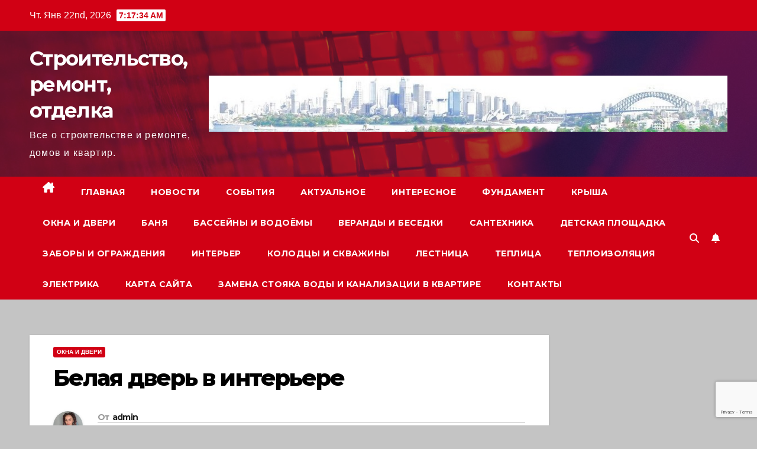

--- FILE ---
content_type: text/html; charset=utf-8
request_url: https://www.google.com/recaptcha/api2/anchor?ar=1&k=6LcjvMAoAAAAAO_ytAJjQRX2z2JdWwv1EN3fbtv2&co=aHR0cHM6Ly9zdHJvaWthbi5ydTo0NDM.&hl=en&v=PoyoqOPhxBO7pBk68S4YbpHZ&size=invisible&anchor-ms=20000&execute-ms=30000&cb=us9uc4fckdkt
body_size: 48911
content:
<!DOCTYPE HTML><html dir="ltr" lang="en"><head><meta http-equiv="Content-Type" content="text/html; charset=UTF-8">
<meta http-equiv="X-UA-Compatible" content="IE=edge">
<title>reCAPTCHA</title>
<style type="text/css">
/* cyrillic-ext */
@font-face {
  font-family: 'Roboto';
  font-style: normal;
  font-weight: 400;
  font-stretch: 100%;
  src: url(//fonts.gstatic.com/s/roboto/v48/KFO7CnqEu92Fr1ME7kSn66aGLdTylUAMa3GUBHMdazTgWw.woff2) format('woff2');
  unicode-range: U+0460-052F, U+1C80-1C8A, U+20B4, U+2DE0-2DFF, U+A640-A69F, U+FE2E-FE2F;
}
/* cyrillic */
@font-face {
  font-family: 'Roboto';
  font-style: normal;
  font-weight: 400;
  font-stretch: 100%;
  src: url(//fonts.gstatic.com/s/roboto/v48/KFO7CnqEu92Fr1ME7kSn66aGLdTylUAMa3iUBHMdazTgWw.woff2) format('woff2');
  unicode-range: U+0301, U+0400-045F, U+0490-0491, U+04B0-04B1, U+2116;
}
/* greek-ext */
@font-face {
  font-family: 'Roboto';
  font-style: normal;
  font-weight: 400;
  font-stretch: 100%;
  src: url(//fonts.gstatic.com/s/roboto/v48/KFO7CnqEu92Fr1ME7kSn66aGLdTylUAMa3CUBHMdazTgWw.woff2) format('woff2');
  unicode-range: U+1F00-1FFF;
}
/* greek */
@font-face {
  font-family: 'Roboto';
  font-style: normal;
  font-weight: 400;
  font-stretch: 100%;
  src: url(//fonts.gstatic.com/s/roboto/v48/KFO7CnqEu92Fr1ME7kSn66aGLdTylUAMa3-UBHMdazTgWw.woff2) format('woff2');
  unicode-range: U+0370-0377, U+037A-037F, U+0384-038A, U+038C, U+038E-03A1, U+03A3-03FF;
}
/* math */
@font-face {
  font-family: 'Roboto';
  font-style: normal;
  font-weight: 400;
  font-stretch: 100%;
  src: url(//fonts.gstatic.com/s/roboto/v48/KFO7CnqEu92Fr1ME7kSn66aGLdTylUAMawCUBHMdazTgWw.woff2) format('woff2');
  unicode-range: U+0302-0303, U+0305, U+0307-0308, U+0310, U+0312, U+0315, U+031A, U+0326-0327, U+032C, U+032F-0330, U+0332-0333, U+0338, U+033A, U+0346, U+034D, U+0391-03A1, U+03A3-03A9, U+03B1-03C9, U+03D1, U+03D5-03D6, U+03F0-03F1, U+03F4-03F5, U+2016-2017, U+2034-2038, U+203C, U+2040, U+2043, U+2047, U+2050, U+2057, U+205F, U+2070-2071, U+2074-208E, U+2090-209C, U+20D0-20DC, U+20E1, U+20E5-20EF, U+2100-2112, U+2114-2115, U+2117-2121, U+2123-214F, U+2190, U+2192, U+2194-21AE, U+21B0-21E5, U+21F1-21F2, U+21F4-2211, U+2213-2214, U+2216-22FF, U+2308-230B, U+2310, U+2319, U+231C-2321, U+2336-237A, U+237C, U+2395, U+239B-23B7, U+23D0, U+23DC-23E1, U+2474-2475, U+25AF, U+25B3, U+25B7, U+25BD, U+25C1, U+25CA, U+25CC, U+25FB, U+266D-266F, U+27C0-27FF, U+2900-2AFF, U+2B0E-2B11, U+2B30-2B4C, U+2BFE, U+3030, U+FF5B, U+FF5D, U+1D400-1D7FF, U+1EE00-1EEFF;
}
/* symbols */
@font-face {
  font-family: 'Roboto';
  font-style: normal;
  font-weight: 400;
  font-stretch: 100%;
  src: url(//fonts.gstatic.com/s/roboto/v48/KFO7CnqEu92Fr1ME7kSn66aGLdTylUAMaxKUBHMdazTgWw.woff2) format('woff2');
  unicode-range: U+0001-000C, U+000E-001F, U+007F-009F, U+20DD-20E0, U+20E2-20E4, U+2150-218F, U+2190, U+2192, U+2194-2199, U+21AF, U+21E6-21F0, U+21F3, U+2218-2219, U+2299, U+22C4-22C6, U+2300-243F, U+2440-244A, U+2460-24FF, U+25A0-27BF, U+2800-28FF, U+2921-2922, U+2981, U+29BF, U+29EB, U+2B00-2BFF, U+4DC0-4DFF, U+FFF9-FFFB, U+10140-1018E, U+10190-1019C, U+101A0, U+101D0-101FD, U+102E0-102FB, U+10E60-10E7E, U+1D2C0-1D2D3, U+1D2E0-1D37F, U+1F000-1F0FF, U+1F100-1F1AD, U+1F1E6-1F1FF, U+1F30D-1F30F, U+1F315, U+1F31C, U+1F31E, U+1F320-1F32C, U+1F336, U+1F378, U+1F37D, U+1F382, U+1F393-1F39F, U+1F3A7-1F3A8, U+1F3AC-1F3AF, U+1F3C2, U+1F3C4-1F3C6, U+1F3CA-1F3CE, U+1F3D4-1F3E0, U+1F3ED, U+1F3F1-1F3F3, U+1F3F5-1F3F7, U+1F408, U+1F415, U+1F41F, U+1F426, U+1F43F, U+1F441-1F442, U+1F444, U+1F446-1F449, U+1F44C-1F44E, U+1F453, U+1F46A, U+1F47D, U+1F4A3, U+1F4B0, U+1F4B3, U+1F4B9, U+1F4BB, U+1F4BF, U+1F4C8-1F4CB, U+1F4D6, U+1F4DA, U+1F4DF, U+1F4E3-1F4E6, U+1F4EA-1F4ED, U+1F4F7, U+1F4F9-1F4FB, U+1F4FD-1F4FE, U+1F503, U+1F507-1F50B, U+1F50D, U+1F512-1F513, U+1F53E-1F54A, U+1F54F-1F5FA, U+1F610, U+1F650-1F67F, U+1F687, U+1F68D, U+1F691, U+1F694, U+1F698, U+1F6AD, U+1F6B2, U+1F6B9-1F6BA, U+1F6BC, U+1F6C6-1F6CF, U+1F6D3-1F6D7, U+1F6E0-1F6EA, U+1F6F0-1F6F3, U+1F6F7-1F6FC, U+1F700-1F7FF, U+1F800-1F80B, U+1F810-1F847, U+1F850-1F859, U+1F860-1F887, U+1F890-1F8AD, U+1F8B0-1F8BB, U+1F8C0-1F8C1, U+1F900-1F90B, U+1F93B, U+1F946, U+1F984, U+1F996, U+1F9E9, U+1FA00-1FA6F, U+1FA70-1FA7C, U+1FA80-1FA89, U+1FA8F-1FAC6, U+1FACE-1FADC, U+1FADF-1FAE9, U+1FAF0-1FAF8, U+1FB00-1FBFF;
}
/* vietnamese */
@font-face {
  font-family: 'Roboto';
  font-style: normal;
  font-weight: 400;
  font-stretch: 100%;
  src: url(//fonts.gstatic.com/s/roboto/v48/KFO7CnqEu92Fr1ME7kSn66aGLdTylUAMa3OUBHMdazTgWw.woff2) format('woff2');
  unicode-range: U+0102-0103, U+0110-0111, U+0128-0129, U+0168-0169, U+01A0-01A1, U+01AF-01B0, U+0300-0301, U+0303-0304, U+0308-0309, U+0323, U+0329, U+1EA0-1EF9, U+20AB;
}
/* latin-ext */
@font-face {
  font-family: 'Roboto';
  font-style: normal;
  font-weight: 400;
  font-stretch: 100%;
  src: url(//fonts.gstatic.com/s/roboto/v48/KFO7CnqEu92Fr1ME7kSn66aGLdTylUAMa3KUBHMdazTgWw.woff2) format('woff2');
  unicode-range: U+0100-02BA, U+02BD-02C5, U+02C7-02CC, U+02CE-02D7, U+02DD-02FF, U+0304, U+0308, U+0329, U+1D00-1DBF, U+1E00-1E9F, U+1EF2-1EFF, U+2020, U+20A0-20AB, U+20AD-20C0, U+2113, U+2C60-2C7F, U+A720-A7FF;
}
/* latin */
@font-face {
  font-family: 'Roboto';
  font-style: normal;
  font-weight: 400;
  font-stretch: 100%;
  src: url(//fonts.gstatic.com/s/roboto/v48/KFO7CnqEu92Fr1ME7kSn66aGLdTylUAMa3yUBHMdazQ.woff2) format('woff2');
  unicode-range: U+0000-00FF, U+0131, U+0152-0153, U+02BB-02BC, U+02C6, U+02DA, U+02DC, U+0304, U+0308, U+0329, U+2000-206F, U+20AC, U+2122, U+2191, U+2193, U+2212, U+2215, U+FEFF, U+FFFD;
}
/* cyrillic-ext */
@font-face {
  font-family: 'Roboto';
  font-style: normal;
  font-weight: 500;
  font-stretch: 100%;
  src: url(//fonts.gstatic.com/s/roboto/v48/KFO7CnqEu92Fr1ME7kSn66aGLdTylUAMa3GUBHMdazTgWw.woff2) format('woff2');
  unicode-range: U+0460-052F, U+1C80-1C8A, U+20B4, U+2DE0-2DFF, U+A640-A69F, U+FE2E-FE2F;
}
/* cyrillic */
@font-face {
  font-family: 'Roboto';
  font-style: normal;
  font-weight: 500;
  font-stretch: 100%;
  src: url(//fonts.gstatic.com/s/roboto/v48/KFO7CnqEu92Fr1ME7kSn66aGLdTylUAMa3iUBHMdazTgWw.woff2) format('woff2');
  unicode-range: U+0301, U+0400-045F, U+0490-0491, U+04B0-04B1, U+2116;
}
/* greek-ext */
@font-face {
  font-family: 'Roboto';
  font-style: normal;
  font-weight: 500;
  font-stretch: 100%;
  src: url(//fonts.gstatic.com/s/roboto/v48/KFO7CnqEu92Fr1ME7kSn66aGLdTylUAMa3CUBHMdazTgWw.woff2) format('woff2');
  unicode-range: U+1F00-1FFF;
}
/* greek */
@font-face {
  font-family: 'Roboto';
  font-style: normal;
  font-weight: 500;
  font-stretch: 100%;
  src: url(//fonts.gstatic.com/s/roboto/v48/KFO7CnqEu92Fr1ME7kSn66aGLdTylUAMa3-UBHMdazTgWw.woff2) format('woff2');
  unicode-range: U+0370-0377, U+037A-037F, U+0384-038A, U+038C, U+038E-03A1, U+03A3-03FF;
}
/* math */
@font-face {
  font-family: 'Roboto';
  font-style: normal;
  font-weight: 500;
  font-stretch: 100%;
  src: url(//fonts.gstatic.com/s/roboto/v48/KFO7CnqEu92Fr1ME7kSn66aGLdTylUAMawCUBHMdazTgWw.woff2) format('woff2');
  unicode-range: U+0302-0303, U+0305, U+0307-0308, U+0310, U+0312, U+0315, U+031A, U+0326-0327, U+032C, U+032F-0330, U+0332-0333, U+0338, U+033A, U+0346, U+034D, U+0391-03A1, U+03A3-03A9, U+03B1-03C9, U+03D1, U+03D5-03D6, U+03F0-03F1, U+03F4-03F5, U+2016-2017, U+2034-2038, U+203C, U+2040, U+2043, U+2047, U+2050, U+2057, U+205F, U+2070-2071, U+2074-208E, U+2090-209C, U+20D0-20DC, U+20E1, U+20E5-20EF, U+2100-2112, U+2114-2115, U+2117-2121, U+2123-214F, U+2190, U+2192, U+2194-21AE, U+21B0-21E5, U+21F1-21F2, U+21F4-2211, U+2213-2214, U+2216-22FF, U+2308-230B, U+2310, U+2319, U+231C-2321, U+2336-237A, U+237C, U+2395, U+239B-23B7, U+23D0, U+23DC-23E1, U+2474-2475, U+25AF, U+25B3, U+25B7, U+25BD, U+25C1, U+25CA, U+25CC, U+25FB, U+266D-266F, U+27C0-27FF, U+2900-2AFF, U+2B0E-2B11, U+2B30-2B4C, U+2BFE, U+3030, U+FF5B, U+FF5D, U+1D400-1D7FF, U+1EE00-1EEFF;
}
/* symbols */
@font-face {
  font-family: 'Roboto';
  font-style: normal;
  font-weight: 500;
  font-stretch: 100%;
  src: url(//fonts.gstatic.com/s/roboto/v48/KFO7CnqEu92Fr1ME7kSn66aGLdTylUAMaxKUBHMdazTgWw.woff2) format('woff2');
  unicode-range: U+0001-000C, U+000E-001F, U+007F-009F, U+20DD-20E0, U+20E2-20E4, U+2150-218F, U+2190, U+2192, U+2194-2199, U+21AF, U+21E6-21F0, U+21F3, U+2218-2219, U+2299, U+22C4-22C6, U+2300-243F, U+2440-244A, U+2460-24FF, U+25A0-27BF, U+2800-28FF, U+2921-2922, U+2981, U+29BF, U+29EB, U+2B00-2BFF, U+4DC0-4DFF, U+FFF9-FFFB, U+10140-1018E, U+10190-1019C, U+101A0, U+101D0-101FD, U+102E0-102FB, U+10E60-10E7E, U+1D2C0-1D2D3, U+1D2E0-1D37F, U+1F000-1F0FF, U+1F100-1F1AD, U+1F1E6-1F1FF, U+1F30D-1F30F, U+1F315, U+1F31C, U+1F31E, U+1F320-1F32C, U+1F336, U+1F378, U+1F37D, U+1F382, U+1F393-1F39F, U+1F3A7-1F3A8, U+1F3AC-1F3AF, U+1F3C2, U+1F3C4-1F3C6, U+1F3CA-1F3CE, U+1F3D4-1F3E0, U+1F3ED, U+1F3F1-1F3F3, U+1F3F5-1F3F7, U+1F408, U+1F415, U+1F41F, U+1F426, U+1F43F, U+1F441-1F442, U+1F444, U+1F446-1F449, U+1F44C-1F44E, U+1F453, U+1F46A, U+1F47D, U+1F4A3, U+1F4B0, U+1F4B3, U+1F4B9, U+1F4BB, U+1F4BF, U+1F4C8-1F4CB, U+1F4D6, U+1F4DA, U+1F4DF, U+1F4E3-1F4E6, U+1F4EA-1F4ED, U+1F4F7, U+1F4F9-1F4FB, U+1F4FD-1F4FE, U+1F503, U+1F507-1F50B, U+1F50D, U+1F512-1F513, U+1F53E-1F54A, U+1F54F-1F5FA, U+1F610, U+1F650-1F67F, U+1F687, U+1F68D, U+1F691, U+1F694, U+1F698, U+1F6AD, U+1F6B2, U+1F6B9-1F6BA, U+1F6BC, U+1F6C6-1F6CF, U+1F6D3-1F6D7, U+1F6E0-1F6EA, U+1F6F0-1F6F3, U+1F6F7-1F6FC, U+1F700-1F7FF, U+1F800-1F80B, U+1F810-1F847, U+1F850-1F859, U+1F860-1F887, U+1F890-1F8AD, U+1F8B0-1F8BB, U+1F8C0-1F8C1, U+1F900-1F90B, U+1F93B, U+1F946, U+1F984, U+1F996, U+1F9E9, U+1FA00-1FA6F, U+1FA70-1FA7C, U+1FA80-1FA89, U+1FA8F-1FAC6, U+1FACE-1FADC, U+1FADF-1FAE9, U+1FAF0-1FAF8, U+1FB00-1FBFF;
}
/* vietnamese */
@font-face {
  font-family: 'Roboto';
  font-style: normal;
  font-weight: 500;
  font-stretch: 100%;
  src: url(//fonts.gstatic.com/s/roboto/v48/KFO7CnqEu92Fr1ME7kSn66aGLdTylUAMa3OUBHMdazTgWw.woff2) format('woff2');
  unicode-range: U+0102-0103, U+0110-0111, U+0128-0129, U+0168-0169, U+01A0-01A1, U+01AF-01B0, U+0300-0301, U+0303-0304, U+0308-0309, U+0323, U+0329, U+1EA0-1EF9, U+20AB;
}
/* latin-ext */
@font-face {
  font-family: 'Roboto';
  font-style: normal;
  font-weight: 500;
  font-stretch: 100%;
  src: url(//fonts.gstatic.com/s/roboto/v48/KFO7CnqEu92Fr1ME7kSn66aGLdTylUAMa3KUBHMdazTgWw.woff2) format('woff2');
  unicode-range: U+0100-02BA, U+02BD-02C5, U+02C7-02CC, U+02CE-02D7, U+02DD-02FF, U+0304, U+0308, U+0329, U+1D00-1DBF, U+1E00-1E9F, U+1EF2-1EFF, U+2020, U+20A0-20AB, U+20AD-20C0, U+2113, U+2C60-2C7F, U+A720-A7FF;
}
/* latin */
@font-face {
  font-family: 'Roboto';
  font-style: normal;
  font-weight: 500;
  font-stretch: 100%;
  src: url(//fonts.gstatic.com/s/roboto/v48/KFO7CnqEu92Fr1ME7kSn66aGLdTylUAMa3yUBHMdazQ.woff2) format('woff2');
  unicode-range: U+0000-00FF, U+0131, U+0152-0153, U+02BB-02BC, U+02C6, U+02DA, U+02DC, U+0304, U+0308, U+0329, U+2000-206F, U+20AC, U+2122, U+2191, U+2193, U+2212, U+2215, U+FEFF, U+FFFD;
}
/* cyrillic-ext */
@font-face {
  font-family: 'Roboto';
  font-style: normal;
  font-weight: 900;
  font-stretch: 100%;
  src: url(//fonts.gstatic.com/s/roboto/v48/KFO7CnqEu92Fr1ME7kSn66aGLdTylUAMa3GUBHMdazTgWw.woff2) format('woff2');
  unicode-range: U+0460-052F, U+1C80-1C8A, U+20B4, U+2DE0-2DFF, U+A640-A69F, U+FE2E-FE2F;
}
/* cyrillic */
@font-face {
  font-family: 'Roboto';
  font-style: normal;
  font-weight: 900;
  font-stretch: 100%;
  src: url(//fonts.gstatic.com/s/roboto/v48/KFO7CnqEu92Fr1ME7kSn66aGLdTylUAMa3iUBHMdazTgWw.woff2) format('woff2');
  unicode-range: U+0301, U+0400-045F, U+0490-0491, U+04B0-04B1, U+2116;
}
/* greek-ext */
@font-face {
  font-family: 'Roboto';
  font-style: normal;
  font-weight: 900;
  font-stretch: 100%;
  src: url(//fonts.gstatic.com/s/roboto/v48/KFO7CnqEu92Fr1ME7kSn66aGLdTylUAMa3CUBHMdazTgWw.woff2) format('woff2');
  unicode-range: U+1F00-1FFF;
}
/* greek */
@font-face {
  font-family: 'Roboto';
  font-style: normal;
  font-weight: 900;
  font-stretch: 100%;
  src: url(//fonts.gstatic.com/s/roboto/v48/KFO7CnqEu92Fr1ME7kSn66aGLdTylUAMa3-UBHMdazTgWw.woff2) format('woff2');
  unicode-range: U+0370-0377, U+037A-037F, U+0384-038A, U+038C, U+038E-03A1, U+03A3-03FF;
}
/* math */
@font-face {
  font-family: 'Roboto';
  font-style: normal;
  font-weight: 900;
  font-stretch: 100%;
  src: url(//fonts.gstatic.com/s/roboto/v48/KFO7CnqEu92Fr1ME7kSn66aGLdTylUAMawCUBHMdazTgWw.woff2) format('woff2');
  unicode-range: U+0302-0303, U+0305, U+0307-0308, U+0310, U+0312, U+0315, U+031A, U+0326-0327, U+032C, U+032F-0330, U+0332-0333, U+0338, U+033A, U+0346, U+034D, U+0391-03A1, U+03A3-03A9, U+03B1-03C9, U+03D1, U+03D5-03D6, U+03F0-03F1, U+03F4-03F5, U+2016-2017, U+2034-2038, U+203C, U+2040, U+2043, U+2047, U+2050, U+2057, U+205F, U+2070-2071, U+2074-208E, U+2090-209C, U+20D0-20DC, U+20E1, U+20E5-20EF, U+2100-2112, U+2114-2115, U+2117-2121, U+2123-214F, U+2190, U+2192, U+2194-21AE, U+21B0-21E5, U+21F1-21F2, U+21F4-2211, U+2213-2214, U+2216-22FF, U+2308-230B, U+2310, U+2319, U+231C-2321, U+2336-237A, U+237C, U+2395, U+239B-23B7, U+23D0, U+23DC-23E1, U+2474-2475, U+25AF, U+25B3, U+25B7, U+25BD, U+25C1, U+25CA, U+25CC, U+25FB, U+266D-266F, U+27C0-27FF, U+2900-2AFF, U+2B0E-2B11, U+2B30-2B4C, U+2BFE, U+3030, U+FF5B, U+FF5D, U+1D400-1D7FF, U+1EE00-1EEFF;
}
/* symbols */
@font-face {
  font-family: 'Roboto';
  font-style: normal;
  font-weight: 900;
  font-stretch: 100%;
  src: url(//fonts.gstatic.com/s/roboto/v48/KFO7CnqEu92Fr1ME7kSn66aGLdTylUAMaxKUBHMdazTgWw.woff2) format('woff2');
  unicode-range: U+0001-000C, U+000E-001F, U+007F-009F, U+20DD-20E0, U+20E2-20E4, U+2150-218F, U+2190, U+2192, U+2194-2199, U+21AF, U+21E6-21F0, U+21F3, U+2218-2219, U+2299, U+22C4-22C6, U+2300-243F, U+2440-244A, U+2460-24FF, U+25A0-27BF, U+2800-28FF, U+2921-2922, U+2981, U+29BF, U+29EB, U+2B00-2BFF, U+4DC0-4DFF, U+FFF9-FFFB, U+10140-1018E, U+10190-1019C, U+101A0, U+101D0-101FD, U+102E0-102FB, U+10E60-10E7E, U+1D2C0-1D2D3, U+1D2E0-1D37F, U+1F000-1F0FF, U+1F100-1F1AD, U+1F1E6-1F1FF, U+1F30D-1F30F, U+1F315, U+1F31C, U+1F31E, U+1F320-1F32C, U+1F336, U+1F378, U+1F37D, U+1F382, U+1F393-1F39F, U+1F3A7-1F3A8, U+1F3AC-1F3AF, U+1F3C2, U+1F3C4-1F3C6, U+1F3CA-1F3CE, U+1F3D4-1F3E0, U+1F3ED, U+1F3F1-1F3F3, U+1F3F5-1F3F7, U+1F408, U+1F415, U+1F41F, U+1F426, U+1F43F, U+1F441-1F442, U+1F444, U+1F446-1F449, U+1F44C-1F44E, U+1F453, U+1F46A, U+1F47D, U+1F4A3, U+1F4B0, U+1F4B3, U+1F4B9, U+1F4BB, U+1F4BF, U+1F4C8-1F4CB, U+1F4D6, U+1F4DA, U+1F4DF, U+1F4E3-1F4E6, U+1F4EA-1F4ED, U+1F4F7, U+1F4F9-1F4FB, U+1F4FD-1F4FE, U+1F503, U+1F507-1F50B, U+1F50D, U+1F512-1F513, U+1F53E-1F54A, U+1F54F-1F5FA, U+1F610, U+1F650-1F67F, U+1F687, U+1F68D, U+1F691, U+1F694, U+1F698, U+1F6AD, U+1F6B2, U+1F6B9-1F6BA, U+1F6BC, U+1F6C6-1F6CF, U+1F6D3-1F6D7, U+1F6E0-1F6EA, U+1F6F0-1F6F3, U+1F6F7-1F6FC, U+1F700-1F7FF, U+1F800-1F80B, U+1F810-1F847, U+1F850-1F859, U+1F860-1F887, U+1F890-1F8AD, U+1F8B0-1F8BB, U+1F8C0-1F8C1, U+1F900-1F90B, U+1F93B, U+1F946, U+1F984, U+1F996, U+1F9E9, U+1FA00-1FA6F, U+1FA70-1FA7C, U+1FA80-1FA89, U+1FA8F-1FAC6, U+1FACE-1FADC, U+1FADF-1FAE9, U+1FAF0-1FAF8, U+1FB00-1FBFF;
}
/* vietnamese */
@font-face {
  font-family: 'Roboto';
  font-style: normal;
  font-weight: 900;
  font-stretch: 100%;
  src: url(//fonts.gstatic.com/s/roboto/v48/KFO7CnqEu92Fr1ME7kSn66aGLdTylUAMa3OUBHMdazTgWw.woff2) format('woff2');
  unicode-range: U+0102-0103, U+0110-0111, U+0128-0129, U+0168-0169, U+01A0-01A1, U+01AF-01B0, U+0300-0301, U+0303-0304, U+0308-0309, U+0323, U+0329, U+1EA0-1EF9, U+20AB;
}
/* latin-ext */
@font-face {
  font-family: 'Roboto';
  font-style: normal;
  font-weight: 900;
  font-stretch: 100%;
  src: url(//fonts.gstatic.com/s/roboto/v48/KFO7CnqEu92Fr1ME7kSn66aGLdTylUAMa3KUBHMdazTgWw.woff2) format('woff2');
  unicode-range: U+0100-02BA, U+02BD-02C5, U+02C7-02CC, U+02CE-02D7, U+02DD-02FF, U+0304, U+0308, U+0329, U+1D00-1DBF, U+1E00-1E9F, U+1EF2-1EFF, U+2020, U+20A0-20AB, U+20AD-20C0, U+2113, U+2C60-2C7F, U+A720-A7FF;
}
/* latin */
@font-face {
  font-family: 'Roboto';
  font-style: normal;
  font-weight: 900;
  font-stretch: 100%;
  src: url(//fonts.gstatic.com/s/roboto/v48/KFO7CnqEu92Fr1ME7kSn66aGLdTylUAMa3yUBHMdazQ.woff2) format('woff2');
  unicode-range: U+0000-00FF, U+0131, U+0152-0153, U+02BB-02BC, U+02C6, U+02DA, U+02DC, U+0304, U+0308, U+0329, U+2000-206F, U+20AC, U+2122, U+2191, U+2193, U+2212, U+2215, U+FEFF, U+FFFD;
}

</style>
<link rel="stylesheet" type="text/css" href="https://www.gstatic.com/recaptcha/releases/PoyoqOPhxBO7pBk68S4YbpHZ/styles__ltr.css">
<script nonce="IpEG3_9vEYgAFOLcEV3cIQ" type="text/javascript">window['__recaptcha_api'] = 'https://www.google.com/recaptcha/api2/';</script>
<script type="text/javascript" src="https://www.gstatic.com/recaptcha/releases/PoyoqOPhxBO7pBk68S4YbpHZ/recaptcha__en.js" nonce="IpEG3_9vEYgAFOLcEV3cIQ">
      
    </script></head>
<body><div id="rc-anchor-alert" class="rc-anchor-alert"></div>
<input type="hidden" id="recaptcha-token" value="[base64]">
<script type="text/javascript" nonce="IpEG3_9vEYgAFOLcEV3cIQ">
      recaptcha.anchor.Main.init("[\x22ainput\x22,[\x22bgdata\x22,\x22\x22,\[base64]/[base64]/[base64]/[base64]/[base64]/[base64]/KGcoTywyNTMsTy5PKSxVRyhPLEMpKTpnKE8sMjUzLEMpLE8pKSxsKSksTykpfSxieT1mdW5jdGlvbihDLE8sdSxsKXtmb3IobD0odT1SKEMpLDApO08+MDtPLS0pbD1sPDw4fFooQyk7ZyhDLHUsbCl9LFVHPWZ1bmN0aW9uKEMsTyl7Qy5pLmxlbmd0aD4xMDQ/[base64]/[base64]/[base64]/[base64]/[base64]/[base64]/[base64]\\u003d\x22,\[base64]\\u003d\\u003d\x22,\[base64]/[base64]/DmQwOOcKTwq4oakBUf8OTwqtSGyx4wokowq99wp3DrMKUw5t3w6Faw6rChCpYUMKlw7XCtsKLw4LDnwbCtcKxOUInw4cxC8KWw7FfJFXCj0PCimwdwrXDsjbDo1zCgsKAXMOYwrd1wrLCg2vClH3Dq8KoDjDDqMOkd8KGw4/DvElzKFTCoMOJbVLCmWhsw6rDl8KoXV7Do8OZwowtwrgZMsKHKsK3d0nChmzChAohw4VQaGfCvMKZw5nCj8Ozw7DCicOzw58lwpVMwp7CtsK5wp/Cn8O/wpQCw4XClSTCgXZ0w6bDjsKzw7zDosOhwp/DlsKTGXPCnMKNaVMGGcKqMcKsDzHCusKFw4RBw4/[base64]/DqsKUCsOHw7BHaybCmw7Ctx7Cpn8PcQ/CpXrDrsOUYWI8w5FowqvClVt9YzkfRsK/[base64]/DsEh4w4UANMKNUsK7wp7DhMKkVG1rw6/DqRIwND4kVcKbw7J7W8OtwpvCr2zDrT5eVcKTPTfCscOLwqTDnsKrw7jDqWBiVy0AZhVfNsK2w4ppQC/DsMOAKMKJTRHCoTXDphnCp8Oww5TClHfDi8KlwpbChsObOsO1EMORMGrCh0I5VMOgw73DpcOywqnDsMKzw4lFwr1dw7XDo8KEbMKKwrrCjEjCisKoW0/DpsKnwrRAFCjCmsKIFMKoH8KHw7XCi8KwYETCow/CmcKdw6ETwqJfw6NML24NGjVKw4vCjBTDvC5lTjYUwpohZCUtM8OIFVhRw44EHhA2w7M0T8KbIcK8ThDDoFrDv8KQw43DuV3Cj8OzC042AVHCgsKPw4bDmsKQdcOhGcO+w4XChWHDgMK5LEXCvMKSA8O1wqjCh8KNTR3CrB3Di0/DkMO0Z8OYQ8O9ecOswqIFG8OzwpHDmcKuXHDDjBg+wp/CpGcXwrpyw6vDj8K1w4AMLcOIwrHDlVbDgHzDqsOXfBVyYsOBw6rDg8KuIUNxw6DCpsK/wqJOH8OQw7LDt31yw6nDoSJpw6vDuR5lwqtTBsOlwrkCw4p6CMOmZHrCowpCYsKDwovCq8OLw5DCssOTw6p8Yg3CjMO1wpHCmGh5fsOQwrV5XcOZwoVNTsOmwoHDggp6wp5Nw5HCnHxPS8OIw67DnsK8CcOKwpTDvsKJLcO/wrbCinJ2VUxfWzjCh8Kow7BbYsKnF0YNwrHDuTvCogDDmwEGaMK8w5QTRMKrwr4zw7fDo8OeNmDCvMKUd3/DpVLCn8OeK8Ohw4zCk3pJwonCgcORw5zDn8KzwqTDml4zO8OtI0srw6PCtcK6wq7Ct8OGwpnCq8Kwwps3wplNasKww6bCiBsJflA2w4pvT8KEw4PChMK7wqoswqXCvcO/ccKTwovCo8OGFnPDhMKZwpUNw5Azw4MDImEPwrptIi0vBMK7TV3DikJlLS8Nw5vCnsOYLsOjWsOpwr4fw5hrwrHCssOhwrbDqsKFFwrCrwnDvxoRWxbClMK6w6gpUm5nw73CrHFnwoXCtcOyBsO4wqA9wp1Wwpd0wq17wrDDsGvCkH7DoR/DhATCmShbFMOrMsKncW7DhSXDvSYsDcKFwoPCpMKMw4QTUsOhDcOnwqvClsKfDHPDmMOswpYRwqtmw7DCvMOPbWTCtMKKIsOew7fCsMKWwo8hwroRJyXDssKLU27Cqi/Ds0YNZG5iXcOlw4/CkmNiGn/[base64]/[base64]/XRXChMOVw71/[base64]/wqpmwofDvMKKw4lLwovDkMKnMxgtLMOzfcKYEMKwwpjDglzCg3PDgjkPw63Dt2/[base64]/InNVw6rCjsOGfxAqX2rCgMKRwo/CmwzCkkHCqsK8Bm/CjcOow7fCpgREdsOTwp4VTXE2IMOlwprDjR3DiGgxwqRFZsOGbjJWwoPDnsOvT10UWA3DpMK+EnnChw7CqcKHTsO4cH4Rwqx/[base64]/DiQDCrAs5fwLDpsKyBsKTV8OHwpLDk0fDgk9Xw7HDjAPCucKRwqwSV8O1w61mwr0ww7vDjMOTw7DDqsKFaMKyK1QKRMKHB18tX8KVw4bDjDzCi8OdwpPCusOhLmfDq1Q4A8O5Dx/DhMOHJsOIXmXCucOrWMOoK8KvwpXDmS8Yw7cewoLDjcOYwpZ8aBvDlMOMw7ImNUx3w5twKsOtPhHCr8OmT38/w4DCokkvNMOcJVTDncOMw7vCjA/CqBbCk8O9w7rCkxA0ScKqPmPCikzDtMO3w5FqwpnDvsOEwrovNXPChgwZwq4MNsOtcm0qd8OowrxMbsKswozCp8OjbEfCvMKxwpzCmj7CkMOHw6fCncKbw54Hw69GF2MRw5HDuSlBK8Kuwr3CtsKRQMKiw7bCksKxwpVieFUhPsKGPcKEwqU/PMKMHMOjDMOQw6XDr1nCoVjDjMOPwoTDh8KOwotETsOOwpXDq2EKLzfCpQJnw7Mnwrt7wp/CiAjDrMO7w7nDlA4IwoLCosOfGw3CrcOXw6pEwrzChw9Ww7B5wrEaw7dsw5rDi8O3XsK3wqk1wppfAcKfKcOjfjjCqXjDsMOwUcKAWsKwwp91w51MDMODw5N3wo10w7gpGcOaw5/Cm8O7RX81w7lUwoDDm8OBMcOzw5/ClMKowrdNwrzDhsKaw4zDtMO+OBIDwqdbw7YYLjxpw45vLsObHcOxwqR3w4pMwrPDrcOTw7x9HMOJwp3Dr8KRYmbDlcKYEzpKwoUcOX/CqMKtO8K7wrbCpsKiw6TDg3sNw4nDocKLwpA5w57CvCbCvcOOwrvCkMK9wpZNOTfCnjMvK8OWA8K7bsKLY8OvasOUwoNZJC3CpcKkbsO8AQlXL8K5w545w5vCh8KLwr8Aw7fDssOYw7HDk25fTTxTbzNNXw3DmMOJwofCtMOydTRBLh/DisK2HnNdw4x8aE8Xw7IHQxFXc8Kew7nCtgB3WMOlasOHV8K7w55Xw4/[base64]/w6UneAQfw4DDncK0fhTCkMKEw7h6w5/DoV0QwpRrYcKVwqLCpsKHKMKbGSjCmAtnDGnCjcKkKmfDh1LDpcO9worDgcOKw5E3YxPClGrClmQ8wqFOQ8KlLsKQGWLCrsKywp4mwoh9MG3CjkXDp8KACxZ0PV84bnnDgsKCwoIJw4/Ct8K1wqAzHzsDGVwaW8OCFMKGw6lkccKsw40YwrUPw4HDrx/[base64]/woDDhsKOwqbDhGHDrcKHTFYkwoxSwr/ClEvDrcOewofChMKlwqTDgsKowrIoQcKUGF5HwrEBFFxLw4t+wp7Cl8ODwqlHDcK0VsO/[base64]/DnMKQb8OzXAVSw5h8wrsiw5kow4VDwqfCmz3DrQzChMKBwrc4BREjwp3Ci8Oja8OlWSIcw6obYiZTTcOpWTUlHcOaLsOqw6TDh8Kpfz/Cu8O6SVBJSScJw4LCoD7Dp2LDj2R9d8KgUAbCk2BbXcO6HcOGA8OJw7rDlMKEcnEBw6TDksOVw5kaexZTX3fCqjJ7w47CpsKqdUfCo3NvCDDDkHLDn8KrFF8/N1XCi0Y2w69Zwo3CusKbw4rDv1zDmsOFBsOxw53DiCl6wrrCtirCvV07cQ3DvgZ2wr4WBcOEw7wuw49lwpctw4UwwqpJEsO/[base64]/[base64]/Cv2bCksKqH1DCgn7DpylCw7PDjGLCscORwr3DuDZfQsKXR8KJw4oxesKDw74cDMKSwoHCvhpgbyEmAUzDtCFEwoQCV2A7XCIRw54FwrTDmR9AAMOIVkXDlwHCuALDosOXSsOiw71lYmMPwrIlBls/VsKhTE86wrrDkwJbwoJsT8OTES4fD8OLw4jDn8OBwovDoMOYa8OUwoknfcKaw53DlsKywojDg2klXQbDjGw4woPCtU/DsXQLwrwgLMOPwrLDksOcw6/[base64]/[base64]/DuMOSwq8qwpptwo7Dj0DDisONw6PCuQDDsMKswo/DmMKAPcO6b1NPw7/DnQ8tbMKmwr3DosKrw5PCrsKrecKsw5HDmMKbFcOHw6fDssO9wp/DjHBTL04lw5/[base64]/w5JmOCrDtlkTPwTDqG0OMsKYw5DCtDIKwpzDvcKuw74VTMKsw6jDtsOCNcOZw5HDphHDvzgYdsKfwpUgw5leN8KNwpoSbMOLw4zCm3dPAzjDsHkSSG5Ww6/CoWTDmsK0w47DvURiPsKCPh/CpE7DuA7DpC/[base64]/DkMK6wq9fHQs5AG9tT3fCjTvDrcOtw7bDlMKHQ8KNw5JsNx7Ci3I2VQvCnlUMZsOkKcKjDwTClXbDn1XChXjDoz3CoMOdJ3BwwrfDhMOHPEfCicOdcMO1wrFzwrjCkcOmwp3CrsOMw6fDkcOlUsK6bWHDlsK7Q3Q1w43CnCbCrsKBIsK2w65xw5HCtMOUw5o/[base64]/[base64]/Di8K2WgZFBcOrQDwAdcOMw43DjSRLwpdIeRXCj1pwaSPDgsOaw5/DusKUAAvCsklcPwHCoXjDmsKODV7Cg09lwqPChcOlw63DozvDrGwvw5zCoMOAwqEnw5/Cm8O8YsOhBcKBw5/CicKZFDFvDUPCj8OJE8OswokUf8KuPH7DhcO+AMO+PBfDiAnDgMOcw73CqDDCgsK2FMOBw7vCpDRNCTLCh3ArwpPCr8KqZMOcTcKcH8Kqw7nDj3bCiMKPwoPCvMOuY0dkwpTDnMOhwqXCjUY1R8Oyw7TCpBdYw73DlsKGw7rDgsOMwqvDsMOgAcOowovCqknDhW/Dujg1w5J1wq7Cm0QLwr/Ds8OQwrHDpSMQOB9cOcO5acK1VsOqa8KsVk5rwqh0wpQfwpN+MX/DhhMAH8KgKMOZw7lpwrXDkMKMZ0zDvWFmw4A/wrbCtEpewq14wrYXGBzDnERdHkgWw7jDkMOcGMKHMFbDuMO/wr9kw5jDtMOkM8K7wpBhw6ExH0ATwoR/TUjCvx/CujnDhWrDgWbDhhV8wqfDuwHDtcKCwo/[base64]/DsMKyw6HDt0Inwr/[base64]/ZsO4esOVwqPDucObw6XCi1/DrBdnOMOsD8KmecK1P8OUw63DsF0TwrzCjU9rwqEmw6oiw73DsMKkwpjDo0/CrQ3DtsOkOT3DqDvCmsOBD0B5wqlKw5PDucONw6hzMBzChcOpNk1dE2ExBcOtwqxKwopqM3R0w5BHwqfCgMOnw4fDrsOywrVmL8Krw5NFw4nDjMOHw6A/acKrWwrDtMOHwpBLAMKOw6rCmMOwcMKZw65aw51/w5NPwrXDr8KAw4wkw6fCll3Dn0Upw4zCtETCujxeC27CnkLClsOMw5bCtl3CusKBw7fCuGfDssOvVsOMw7HCtsKwVjVvw5PDi8OxcRvDpyJrwqrDiiJawoY1B0/DqQY9w78/BifDhUrCuynCrgJ0PE9PRcOrw7sBMsK1EnHCu8OpwqjCssOuBMOwOsKfw73DrAzDu8OuU3Yqw53DuQPDssK1EsKNEcOYw47Ct8KcTsKZwrrChsO7TsKSw6/ClMKRwpHCnsO6UzADw6LDih7Di8Khw6BBTcKCw4xUOsOSJMOZWg7Cm8OxAsOcKcOxwo48aMKkwrzDnUVWwpM3DB0ZKMOxXyrChGcIFMOLZMK7w5vDvy3CjGLDhmQfw67DpUwawpzCmnBZAx/DtsOww6Y3w6NrHxfDkXFhwrvCkWMzNEfDhsOaw5LDmCpDTcKYw4IFw7nCocKBwpXDpsKDYsKbwoIHecO/fcK4RsO7EUw3wrHCt8KvHcK/WT0cFcKrLGrDkcOPw7l8BRfDvgrCmRjClsOJw6/Dmz/CogTCr8OAwosJw5Jhw6Y5wpzCpMO+w7TDoAFIw5VwY3LDt8KOwoBwQyAtYkNJZXvCvsKoQygmKS9iRsO7G8O8DMKNdz3CsMOBExTDrsKhFsKYw5zDkAJwSx8NwqMBZcOqwrPClB1SE8KqWgXDrsOuwqFww501d8OZIjTDlyLCjAYOw506w5jDi8K/w4/Dn1YBOFRcdcOgPsO7DsOFw6bDpyd2wrHCjcO/bmo6X8OlBMOowrTDoMO0HCfDtMK+w7Ahw5sibznDtcKqWRrDvUlww6zDmcK1ScKXw43Cm29Cw43CksKfBcOCJ8Odwp81MXzCnhIFTEdawq7CuCQbf8KRw4/ChiPDq8OYwqo8LAPCrT3CmsO3wo92MVp3wo8lT2fClk/CsMO8Dyc1wqLDmzsFR2QARmI9dBPDthpew58/w7JyL8Kew7RTc8OeAcKewot/w7MEfg44w5TDvl1Aw6tcK8O4w7YFwq3DplbCuxMEcsOXw59qwpp1XMK1wo/DsSrCiSTDocKUw4fDnV9NTxhqwrPDpTcQw6nCuT3Cn1TCmG8VwqJSUcOVw4Flwr8ew7w2NsKRw4nChsK2w7xCbmzDt8OeBh0pL8KEc8OiBg3DisO2NMKRKg92WcKyWX3CksO6w6/DhsOPChLCicOXw5zDkcKcGz0Dw7XCu2fCk0wbw6EtFcKyw74xwqcQU8KdwpDCvibCtBkvwqnCh8KPAAbDkcOzw60AJcKwPBvDplPDp8OUw4LDmHLCrsOLXy3CgTHDrytASsOTw60nw6QXw4oVwqAkwq0FbXhaLVxXVcKZw6PDj8OtQX/CllvCpsO1w7RJwrnCkMKNKxDCsXgPS8OHJcO2CTbDsT1zMMOyNSXCvVHCpGMHwoRUcVbDrx51w7cxGTjDuHXCt8KLTAvDtVXDtnfClsOlEw8WMkAqw7RiwqUdwopQZyVmw6HCvcKXw73Drj0Uw6UIwpPDnsKswrQqw5/DtsOsfHoHwptWcj1twqfCkER/csO/wrLCgVxJTUTCoVFnw6LCiF1Vw5nCpsO8YCNnRBbDnzHCkjQ9XzVEw7AnwpxgPsKew4vCkcKBbXknw5R9chXCv8OEwpwuwo8nwofCo3DCr8OpB0HCuWRBRcOHPBvCniQ1XMKfw4c3PkJud8Oxw4BwfcKnBcOCQ0kYMQ3CusOrbMKeZ0/DvcKFBjbCv1/CphADwrbDhGEmZMOcwq7DoVY6BmgSw7TDkMO6Y1QxFsOXHMKKw4fCuFPDnMOTKsOtw6d4w4fCpcKyw6jDvR7DrQHDpsOkw6LCgFLDv0TCgsKuw54cw594wotuZRRtw4XDvcKvw5wawrDDj8OIcsOUwohqIsOdw6MvHW/CvltWw65Gw5tnw4gQwq3CiMOPfl3Ch2/DiinCiwTCmMKNwpzCqcKPZsO4U8KdRHZkwpt1w4DCkz7Dh8OXL8OSw598w7XClypDPxXDmhXCjXhJwojDumghCRrCpsK7C0Naw4oJScKGPyvCuiF4C8O/[base64]/Ci0ELJ8OkHjFzw7DDgsKTRhjDpik+d8OYw75DflQwfDjDgsKSw5d3eMOVByTCuw3Du8Kzw6cewpQIwoTCvF/[base64]/[base64]/[base64]/Dr8O2wpsywpnCkl4TNBUMwqvDuHwuJj9zJhXCucOrw7NAwpgVw4YgMsKmBMKVw6MGwoA3QCLDrsOywqkYw7jDhTJuwrg7QcOrw7PDlcOaOsKZJgbDicKxw7zDiSF/[base64]/Dt8KTw4jDswVHcFhTw6JCBcKxw603Oy/Dv0bCpMKww6LCosKbw7PCusOkLHPDgcOhwo3DjQzCr8OgW27DoMOWwq/Dgg/CjBAAw4o/w6rDosKVSGJ5c0nCnMO3w6bDhMKcVcKnXMK9csOrWcKdHsKcUQbCvlB9e8KlwpjCnsKBwq7ChEEQMsKQw4fDlsO7WHISwo3DgsK5B13Cvn0cWDHCnAYbb8OiX2vDq0gOdHvCicKXYG7Cvn9Mw6xXPMO+IMOCw7nDhcKLwrJ5wpnChA3CrMK9wpDCv1Uqw6/[base64]/[base64]/BcOmWGPDp0tVI8OEGB/Co8KXwqlUZCzCs1bCumPCvSLDtT4dw4tbw5PCplLCiCR6QsOUVyElw4fCisK+K1PCn23ChMOcw6ddwro8w6hUWj7CsgLCosK7w6tWwrksRHUGw7JBGcOPFcKqasOww7Ezw4LDkyljw4/Dt8KlWELCrsKpw7hxwq/CkMKkV8OIdXHCmw3DkRfCvHzCmD7DvUlwwrVVwp/DnMK8w4V7wpFkD8OoEGh5w4vCkcKtw4/CoTYWw6Ibw5vDtcOuw5spNF3ClMKRCsOFw7Emw4bDj8KBKsK/dVs6w7hXAFwgw5jDnRHDuwfCkMOqwrU4BkTCtcK2csOdwq5SD3/DusKrI8KOw53DoMKrUsKdKCYNVsKbITgRwqvCh8OTO8ORw4gmIMKMQEUPWn51w71ia8KJwqbCm0rCuHvDoFY6wozCg8OFw5bCosOqcsKOby8Cwplnw4YPb8OWw6VDPHRZw6tjS2kxCMORw7vCt8OnV8OAwqvDrVfCg0PCg33Cg38WC8Kmw702w4cKw7IVw7Nlwq/CpH3CkHZxYDNLUWvDuMKJfsKRfwLCv8Oww69kAlogIsOdwr0lI0IowoUOM8KMwpM5GVDCoW3Cq8OCw6YTQMOYK8OHwr3Dt8Kaw7w8SsKKRcONPMKow5cVAcO2H159S8OyF0/Dq8O6w5cAI8OhMHvDrcKPwpzCsMKGwqc/IUVWN0sMwoHClSAcw6w5TEfDkB3DnMKjEsOWw7XDtyRPPxrCiCPDlBjCtcOHDsKow6HDqCHChBbDvsOVTAA6dsO5G8K6ZCQIJR4VworCum1Cw7rCmsKJwos6w5PCicKpw7I9OVQkKcOnw6/DhU5jBMOdbzMuACkfw4wuOcKLworDmgZYH289EMOIwo8lwqo+wpPCvMO9w744SsO7csOyNCrDisKRw58gfsO7NFt/[base64]/[base64]/CosK2MsOLwqbDrcOsJ11rwr3Dl8OHwowsw7nCuzfDqMOqw5PDnMOhw7bCjMOyw6oaGh1HEB3Dm200w6gEwqZcTn5xOE7DvsOcw5fCpVPCisOyFy/[base64]/[base64]/Dp8OLw77DrCM3TMOtw6zDhMKRd8ONwozDncKKw43CkTFTw45NwrVtw7xawqLCrCl2w7N1C3zDo8OEDSvDnETDu8KLMcOMw5F/w6gzEcORwqzDtMOmCF7Cthk0MyvDkToGwr8nw7DDvWg7M0PCglkyA8KjV0Bew5dNFgFTwrnDgMKODFduwo1wwp4Iw4ZsOcOle8OYw4PCqsKrwp/Cg8OZw7Vrwq/CrhlOwo3DvAHDoMKHYTvCumnDrsOhNsOwOwMyw6Yuw4RzCWzCrQRKwqA8w4RwGF8JasKnLcOtVsKxCsO8w71bw4nCvsOmMVDCpgt5wqUvIcKgw4jDvn5rTm7DvCrCmGJzwrDCoVI3ZcObGRDCukPCkipaUT/DlsOLw69TYsK9fcKlwpR/w6EUwotgNWRwwobDg8K+wrXCnntFwoHCqBUPNy5/JMOPw5bCmWXCsz0DwrHDsxMwRlQsWcOnGS3Ct8KfwoTCgcKWZkfDmz1uFcKywrwlQynCpsKtwpgKPUEqPcOyw4bDhgrDisO6wqQMRhXChXRvw6xKw6RlBMOrM0/Dt17DlcORwr4+w5hYGhDDr8OwZ3LDucOpw7vCiMKDOSt/L8KrwqDDkUUJd0omwoE/[base64]/Cv8KWAsKiXifDuMKMwpnCjCk/[base64]/wqlIbz/CkFTCrmDCjHHCtMOWbBLCvU9KeMKpUTzCpcOsw4oMXgBhekR4GMOKw7LCkcOkKVDDiyIILF83UlvCiwV7XQA/[base64]/CvBnCn14wOQnDgMKADMOvaBnDo2FgF8KbwoptNyTCji1Qw59fw67Cn8OxwpR5QGnCoh/CvD8Gw4TDghMLwr7DgkhPwo/[base64]/[base64]/CtW/CtcKmw4zCsMOLOsODw4YewojCosKBLhF4TQJNOcKRw7DDmk7ChFLDshkIwo5/wpvClMO4VsKwFiDCr00/T8K6wpPDsFkrGXsSw5bDiTAhwoRFEGbCoxTCn3ktG8Kow7fCm8Kpwrk/L2DDnsOqw53CicOxA8KPWsOtWsKsw5XDgVTDuCLDocOUPsK7HwHCmShuEMO2wrQAEMOiwogpHcK/w4JDwp1UC8O3wq7DuMOcZjotw6LDm8KZDzvDv2DCusOQIxDDqBRCDVhyw63Ck3LDkhTDpzARd13DrxbCtFhOQBBxw7PDpsO4fFjDi25VFw5ORcO/wrPDgX9Jw7snw5sBw54vwrzCgMKFGgLDisKTwrsQwp/Cq2c8w6B3OH8RCWLCqm/CoHAqw7xtdsO9GjMGw47CncOxwo/[base64]/CrcKJw5AyasKRQ8KQFSNdBMKNw5DCs3XDgFrCqnPClCleJsKZJcOjw6RGwo4CwrtyY3rCkcKAKg/DocKnKcKQw6VVwrtGF8KDw7fCiMO8wrTCiwHDr8KEw6DChcKWSzzCk34uKcOFwo/DlMOswphbJFtkCzTDqj5awrXCpXoNw6vDq8Ohw4zCtMOmwr3Du0jDmMK8w5zDtGnCuGDCpsOQCBR3w7xGV0XDu8OQw5jCsgTDpn3DvcK+OFVQw74mw5AYHygjLikvN2cAOMKvSMOVMsKNwrLDpjHCr8Oew5hkTA4uAF3Cny47wqfCqMK3w5/CsC0gwoHDjD4lw5LChhgpw6YsSsOZw7YsDcOpw7MWbjcywpvDumxECGEpYMK/[base64]/CghUpDcOfwpc2w6vDrF3ComHCrxU/wrcBK27DiSjDiQ5NwrrDgMOJNR8nw71iJRzCtcKyw4/[base64]/CuMOsB0g5w4LCl8Oaw4jDhH49ES9Vw7zCmMO+G3fDqV/DvsOXQ37Cv8OzX8KewrjDucOcwpzCvsK1wqskwpIwwqhZw7HDu13CjE3CsnTDtMOIw6zDiDZgwoVDbcK2esKRG8Kpwo7CmMKhKsKkwoRdDl0nDcK8N8OIw5IFwoVAYsKLwqEFcgkGw5Bqa8Owwpcrw4fDiW5iJjPDlsOrw6vCn8OZH3TCqsOswow/wr85wr8BAMO2a2JbKsOac8KhBMOADjzCm0MEw6DCg3EOw4hdwpYFw7XCnkQAEcOTwpvDgnQjw4LCn1LCk8OkDnjDvcO4Z1p8IEElAsOSwqLDjSLCj8OQw7/DhDvDmcOcQgHDiS53w75pw55Fw5/CoMK0wo1XKcKHbUrCmhvCoU7CkzPDh1wFwpDDvMKgAQY4w4YWZMOIwq4kS8O3QGB2TsOqNcO6RcOxw4HCtGPCsFAvCMOoM0/Cj8KowqPDi0BMwqVlLMOYPMOkw77Dhy0sw4/DpVJ5w6/CpsOjwrXDosOiw6zChFPDjTF8w5/CjwTCv8KlEH01w7zDg8KEJkbCl8KGw6YYFWbDnVnCucKzwoLCqgstwo/Ckx/CuMOBw5MNw5o7w5XDig8iAcK9w6jDvU0PNcOlRsKBKU3DhMKBbhzDnsKdw7EXw4MLeTHCn8OlwqEDRMOiwr4NTsOha8OkH8OGIhhcw749wrVDw5/[base64]/w5rDnRPDjAjDgcKPw7fCgsKBwq5twpcBLT3DqVBCw7jCuMK1GcKNwq3DgMKlwpImOsOsEMKMwrlCw74FWy8pRUnDrcOHw5TDjQjCjn7DlnzDnnYSRVEFYTnCmMKNUGgmw4bCscKgwrpbJcOMwqJIaHTCokEcw4jCu8OQw5jDjEYEfz/[base64]/Dl0HDuUpsw5MKKSHDlz4ABsOewrPDsU09wq3CkMObRhgvw6jDrMO5w4bDu8KbQR1PwolXwoXCq2IsdBDDgTfCvcOKw6zClDlTLsKDG8KRwrbCkivDrwHCqMKTPVwjw40/MG3DgMKXdMOsw7/DsUfClcKmw6g7Ql9iw6fCosO4wqphw4jDvmTCmx/Dl1guw6fDocKZw5rDkcKcw7XCoTEMw7YpfcKZMGzCsDjDoWokwoEteXgSEsK5wpRIDk4jb2HCiy7Cg8KlG8OGbHvCtR8yw4lMw7HCk1dGw7kQfxLCpMK8wqgyw5XChcO9RXgywpDCqMKuw75dJMOWw5RYw5LDjMOMwrU6w7RNw4TCmMO/[base64]/w7PDtHc2N8OJaMOVw6bCmgTCiMOiV8OlGSnCjsKPMcKCw5A/WDUZasK4OsOZw7zDp8KmwrJjRsKOecObw4URw6DDh8KsHU3DiggOwqxpBVxxw7jCkgLDtMOOfXZvwo8cOlHDn8OWwojCncOowozCu8KYwrHCtwoywqHCkV3Cg8K3wq8yEBXCmsOqwrDCocOhwpJWwpbDtzwMUyLDqAnCvBQCX3/DrgIlwonCgy4UBMOpI1NTXsKrwpfDiMOdw4LCkhw3HsKiVsKtecOYwoAkP8KZXcK/wrTDjB3DtcKIwotAwpLDtT8FV0PCh8OMwoFHG2YnwoB8w7A9acKWw57ChG45w5QjGhbDnMKxw7Rqw73DksKeQsKmXA1ELy51UcOUwprCj8KZaSVIw7s1w4HDqMOcw7Esw73DkSAGw6nCjzjCpW3Ck8KmwoAowpjDisOKwq0nwpjDmcKcw7TChMOtQcOTdH/CqFQDwrnCt8KmwpRaw6/Dj8OGw5YHHGPDqcOUw7ZUwox2w5DDryhBw4tHwonDlxouwpNkAQbCvcKrw4UXb203wrfClsOYSkwTHMK9w4kVw654bip1WcOOwrcrFmxCHhAkwqZUdsOiw7lqwrRvw4XChMKqwp0pGsKhE2TDm8O/w67ChsKWw5RdE8OOeMOLw4jCvhVoOMKNw7DDtcKmwqAMwpHDgioVfMKqUHEOGcOlwpkQAMOCd8OKInTCg3QeF8KFTSfDuMOMDQrChMK6w7jCnsKkLMOfw4vDr2XCn8Oyw5XDhDnDkGrCqcOGMMKzwp4gDzdcwpE0IzQBwoXCucKywofDi8Kowr7CnsKfwrlwPcOKw6/CqMKmw5V7FHDDqyMbVQEZw4Jvw4YDwrLDqE7DnmQHTlTDuMOcTXXCrjHDjcKSNQTCicK6w43Co8KqAlhsLlpKLsKZw64sGAHCqENIw4XDrFpSw68BwqfDrMK+A8O+w4/DucKFO2jCmMONMcKNwp1CwpPDm8OOP37DmEU6w6DDlA4hVsKjV2kpw5DCn8O2w53Cj8KuOGfDuzthNsK6KsK8TcKFw5dmAG7DtcKJw7DCvMOuwrXCqMOSwrZeIcO/wpXDj8OvJTjCncK2V8Opw4BDwoPCosKGwqJYIcORTsO6wrQWwqjDv8K/[base64]/[base64]/Cg1LDvMKPM8KDZcO2aj7Cn8KeC3bDmA1rR8KqY8Ogw7Mnw41wMCFywpZlw78qTsOmDsK/w5N5EcO1w47Cp8KmKChfw6Vzw4jDrzFxw5vDssKrC2zDq8Kww7sUZcOeA8K/wozDq8ORNsOGUn9ywpQyK8O8f8KvwovDtgViw5tMGjZ0wr7DrcKAH8OEwp0Zw6rDtsOzwoLCtn1xMcKKZMOBfULDsFbCmMO2wozDm8KnwojDssOuJ1piwrwkUQRqGcOFVADCisKncMKtScObw4jCqm/CmBkywpxYw7VDwqTDv1pCCMKMwqHDi05kw55yNsKPwpzDtcOTw7lRHsKYO15uwqvDr8KSXsKhL8KXNcK1w54Qw6HDil0tw59qUCc+w5HCqMOGwobCgDVafsOcw5/DisK9eMOtPMOOXGU/[base64]/DkcKAw4UdDX7ChkRPLcOUwr0bwqHDmcKywqI/[base64]/[base64]/EzEGw73DnkJjDcKuwp5dw6cowq3DlV3Dj8OBKsKOS8KofsOHwqYgwoQeb2UENEd6woQ1w7Ecw78cdRPDgcKyKsOewotvwoPCssOmw53Cmj8XwrvCh8Ole8KywqXCnMOsKVvCugPDhcKewqLCrcKfe8OmQj3CrcKCw53DlzzDg8KsNTLCjsOIaRwXwrIqw4PDsX/[base64]/DslnCvMKawoUOw4vClx5Fa3rDkcOoe8Kvwq1gZ0DCgcKqCmQtwp15ehswHxo2w7XCjMK/wpBfwqzDhsOaNcOjWcKmCS7DkMOsG8OCGMOsw6lAQ2HCicK8FMOxDMKdwqsLEDJ2w7HDlHgjCcOww77DicKfwpRtwrbCu28xXjhvHMO7EsKQw79Mw4xfZMOvSQx0wpbDjkzDqH3CgcK1w6jClMKwwpMAw5k9CMO3w53Ct8KIV3zCl2hIwq/DiFt1w5MKfcO4fMKtLj0twrpafcO9woDCu8KhLMOPHcKlwrB2NWPCj8OaCMKbWsO6ZS8EwrJqw4x9TsOjwo7CgcOkwoRbUcKURQpYw4Mrw4jDlyHDtsK7woErwofDksK7FcKQOcOOcV5Ywo5VDRjCiMKAEkcSw4vDo8K6IcO4ABjDsHzCu2FUVsK0asK6VsK/DsKIV8O1ZsO3w7jClEvDgGbDtMK0PmzCh1HCm8K0X8Krw4DDtcKDwrQ9wq7CiWNVGU7CjcOMwoXDpQ/Cj8K5wo0GOcO4DcOtScK2w41ow4TDqkbDt1TCti3Dgx3DthLDtsOmwqRTw5HCu8O5wpdIwplYwqMJwrgFwqfDgMKPQRfDnTLCgQLCvMOOdsOLE8KCLMOgScODDsKoHypbejbCtMKjPcOewoxeOBZzM8KrwrwbJcKxO8OFGMKowpTDiMOtwpIua8OvLCfCrmPCpk/[base64]/DhMOhLVZjwqvDtsO4w4ZuSitqwo/DsnXDsMKqeSbCmMO2w6vCtMKwwqjCmsOhwpcbwr3DpmvCszrCqV7DlMKwFR/[base64]/CmsOXwqrClsOkfcK0wroAD8OMwofDu8Kzwo7DvMOswqhlN8KgYcO6w4XDi8KfwopSwpHDncKrWxcgQRdWw7RRUnIOwqg9w5wifljChMKAw61qwrR/[base64]/wpAgwpssw4jDtxzCisKxXSDCh3LCqMOGEnjDv8OtSiTDucOfaRpVw7PClGXCosOjfMOMHBnCosKIwrzDq8KxwpLCp0ElQCVEU8KrS05bwr8+d8OewpE8IlBNwpjCvj0Uehxdw7jDqMOJNMOEwrVgw5d+w7o/wpzDhi1UHRIILC1qXW/CmcOrGA8mAw/Dh2LDp0DCn8OsPUV9A0AzbcKkwoHDgENAOx0qw6nCv8OlHsOkw74SX8OcM0MwD1DCusK7DTbCiT82YsKOw4LCsMKwOsKRAcOFDwLDr8OYwpzDkhLDk2JvZMK7wrnDv8O/w71aw6Aiw4fCmEPDsBl0I8KTwqbDjsKDajIlfcKIw417wpHDl0nCisK2SEQyw5QdwrZmVMKbTQI3ZsOkVMO5w7LClQRIwpJawqfDilUXwp8Ew5XDoMK2SsK+w73Dty1fw6tKMSskw7PCuMKUw6DDl8K+eX3DjF7CvsKfThEwP1/DiMKDIsOCDBhqIyErGWLCpMOIG3w/KVVqw7jDgyPDucKuwopCw7rCpk07wq9Nw5RzRi7CssOKJcOPwozChsKvZsOmYcOKMR5oIDRUDTNkwqHCqTXCmnoMZQnCocKFYlnCrMKeP2HCtF5/Q8OPECPDv8KlwpzCoEwLccK3dcONwoZIwrHCssOMPSdhwqHDoMKxwq8LNxbCscKewohuw4DCgcOZPcOVUjwKwrXCu8OPwrF9wpnCg07DgBELKcKrwpA6AEB/[base64]/DlsOkwqrClGfDqMKswrx3ImUSwr7Cn8OywrHDp1RlZjXCuXMfSMKZDcK5w6bDuMKHw7Bwwp9SUMO/dQ3ChwfDnF/[base64]/[base64]/CsXpbJcOuwrAmMigXOcKTwpgJw5bCtcOAw4BTwo7DjTohwq/CowvCtcKewrdLekLCnSzDlV7Co0nDo8O4wo1Bw6fCgX1iLsKxbBzDhiRSHQjCnTLDusOMw43DvMOIwoLDjBDChHs8e8OhwpDCp8OlecOew5tJwo/Dg8Kxwp9OwrE6w61cDMOVwq1SaMO7wrwQwp9KT8Ktw5xHw5zDlRF9wpvDosKlUVPCtjBeP0HCmMOuZcKOw6XCu8O1w5QZDn/DpsOPw57Cl8K9JMKHFV/CqVkXw7pIw47DmMOMwp/CgMK4AsOmw4VwwqJ5w5LCocOZY2lvXW12woZvwrU6wqHCocKiw67DoQDDhkTDm8KTFSvChMKSWcOpX8KGTcOjY3jCocOiwoJiwr/DnG00AAfCosOVw7ElY8OAZVfClETDsXQ8woRxdRZOwpMoOMKVOF3CklDDkcOqw4EuwqgGw6vDvyjDrsKuwrlCwpVcwrVVwqA6WSLCocKhwp0zM8K/Q8K+wqZZXDNXNAVfBsKDw6Fmw6DDmEhOwpzDjl8BWcK/I8K2ScKBeMKQw4FSEsKhwpofwp7CvSNEwqoTCMK2wokwLjhdwpEeLW/DjDJZwod0NMOUw7DDtcOCHGxrwp5cEg7CoxXDqsKow5sAwrkOwpHDrQfCocOewpXCuMKndwFcw6/CoEXDosOydSzCnsOlAsOqw5jCs2XCq8KGEMOxNDzChXxGw7DDg8KHTcKPwr/[base64]/DusOAUEfDtcO1w55FwrZUPkdmM8O9fUhJwqrCoMOZYC42WlxGHMKZYMKsGQPChEIuVsKeKMK4SV9mwr/DpsOAUsKHw7BJfB3DrWtjPFzDhMO/wr3DuQ3Cm1rDpmPCuMKuHTF6DcK8EAAyw44BwozDp8K/PsK8NsK5BhlTwrTChUYXecK6wofCncKhBsKIw5XDlcO9R30nIsO8QcOUwqXCoynDhMKFfTLCkMO4Tw/DvsOpcmALwpBNwocgwrjClA7DksOPw6EoXMOvKcOCOMOPZsOxXsO4XsK4FcKUwpoBw4gawoABwqZ0WsKUY2XCicKETAppXlsMEcOVJ8KGLsKhwo1oHXbCtlDCh1vDocOOw7BWeEfDk8KLwrbCusOKwr/ClcO9wqhgDsK3G007wrHCqA\\u003d\\u003d\x22],null,[\x22conf\x22,null,\x226LcjvMAoAAAAAO_ytAJjQRX2z2JdWwv1EN3fbtv2\x22,0,null,null,null,1,[21,125,63,73,95,87,41,43,42,83,102,105,109,121],[1017145,623],0,null,null,null,null,0,null,0,null,700,1,null,0,\[base64]/76lBhnEnQkZnOKMAhmv8xEZ\x22,0,0,null,null,1,null,0,0,null,null,null,0],\x22https://stroikan.ru:443\x22,null,[3,1,1],null,null,null,1,3600,[\x22https://www.google.com/intl/en/policies/privacy/\x22,\x22https://www.google.com/intl/en/policies/terms/\x22],\x22MRttfujH7/nrlg6na1gM2026TtO0zLK5B69HmAXaQoM\\u003d\x22,1,0,null,1,1769069850380,0,0,[97,210,186],null,[88,122,68,13,149],\x22RC-czpDfehaZmdr-A\x22,null,null,null,null,null,\x220dAFcWeA40OrBxtePbXgOVQIuSmHJeTnyINFecj1Trcpf5vguWf-wIVZoiDuhubHw8KINYBP04Z7sNQEGyTGJuBA6WjXynOdYmOw\x22,1769152650420]");
    </script></body></html>